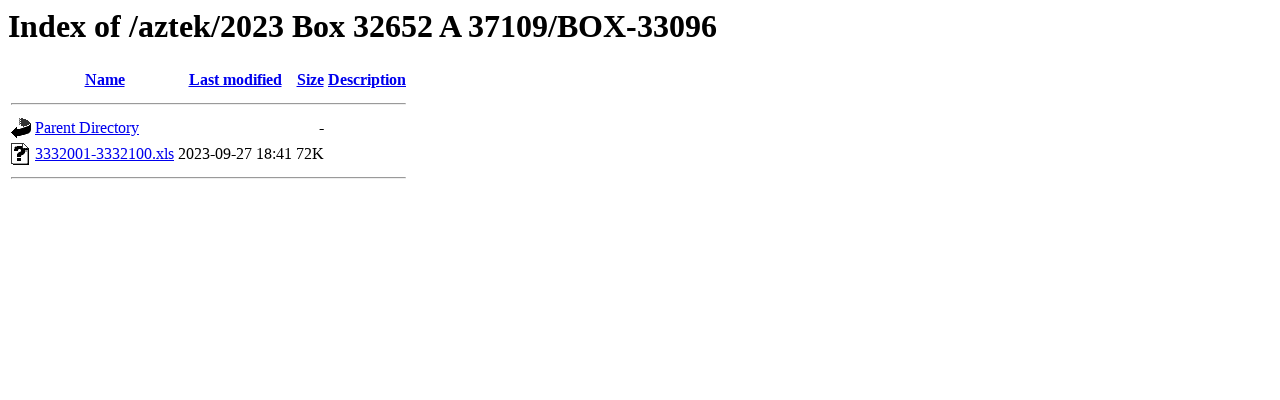

--- FILE ---
content_type: text/html;charset=UTF-8
request_url: https://www.lmcontrol.com/aztek/2023%20Box%2032652%20A%2037109/BOX-33096/?C=M;O=A
body_size: 457
content:
<!DOCTYPE HTML PUBLIC "-//W3C//DTD HTML 3.2 Final//EN">
<html>
 <head>
  <title>Index of /aztek/2023 Box 32652 A 37109/BOX-33096</title>
 </head>
 <body>
<h1>Index of /aztek/2023 Box 32652 A 37109/BOX-33096</h1>
  <table>
   <tr><th valign="top"><img src="/icons/blank.gif" alt="[ICO]"></th><th><a href="?C=N;O=A">Name</a></th><th><a href="?C=M;O=D">Last modified</a></th><th><a href="?C=S;O=A">Size</a></th><th><a href="?C=D;O=A">Description</a></th></tr>
   <tr><th colspan="5"><hr></th></tr>
<tr><td valign="top"><img src="/icons/back.gif" alt="[PARENTDIR]"></td><td><a href="/aztek/2023%20Box%2032652%20A%2037109/">Parent Directory</a></td><td>&nbsp;</td><td align="right">  - </td><td>&nbsp;</td></tr>
<tr><td valign="top"><img src="/icons/unknown.gif" alt="[   ]"></td><td><a href="3332001-3332100.xls">3332001-3332100.xls</a></td><td align="right">2023-09-27 18:41  </td><td align="right"> 72K</td><td>&nbsp;</td></tr>
   <tr><th colspan="5"><hr></th></tr>
</table>
</body></html>
